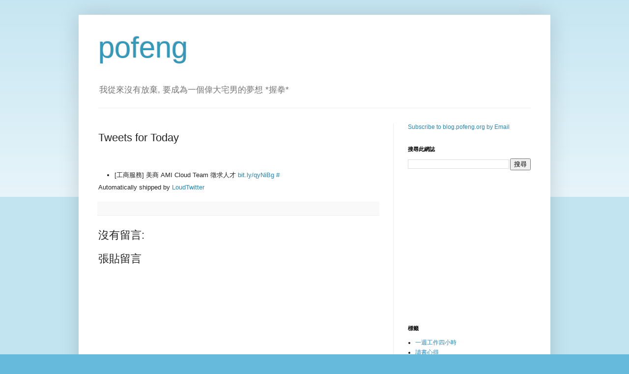

--- FILE ---
content_type: text/html; charset=utf-8
request_url: https://www.google.com/recaptcha/api2/aframe
body_size: 266
content:
<!DOCTYPE HTML><html><head><meta http-equiv="content-type" content="text/html; charset=UTF-8"></head><body><script nonce="G-1r34RMUhfu2lpG87KdAw">/** Anti-fraud and anti-abuse applications only. See google.com/recaptcha */ try{var clients={'sodar':'https://pagead2.googlesyndication.com/pagead/sodar?'};window.addEventListener("message",function(a){try{if(a.source===window.parent){var b=JSON.parse(a.data);var c=clients[b['id']];if(c){var d=document.createElement('img');d.src=c+b['params']+'&rc='+(localStorage.getItem("rc::a")?sessionStorage.getItem("rc::b"):"");window.document.body.appendChild(d);sessionStorage.setItem("rc::e",parseInt(sessionStorage.getItem("rc::e")||0)+1);localStorage.setItem("rc::h",'1768693292692');}}}catch(b){}});window.parent.postMessage("_grecaptcha_ready", "*");}catch(b){}</script></body></html>